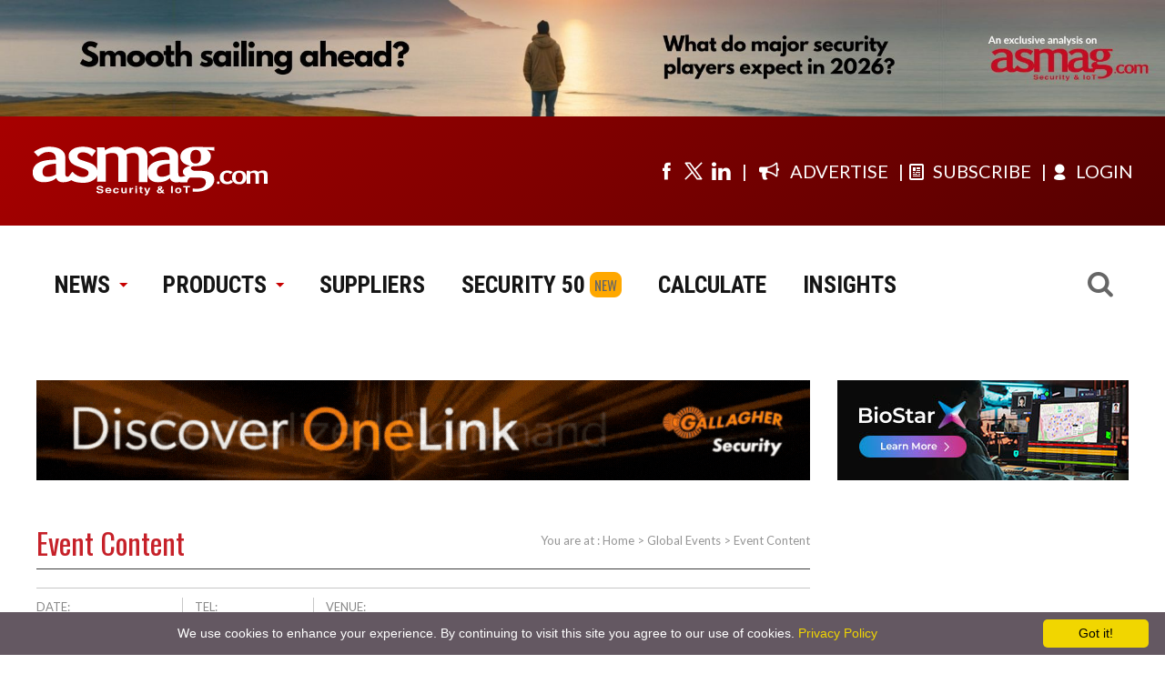

--- FILE ---
content_type: text/html; charset=utf-8
request_url: https://www.asmag.com/events/detail.aspx?event=87
body_size: 8852
content:


<!DOCTYPE html PUBLIC "-//W3C//DTD XHTML 1.0 Transitional//EN" "http://www.w3.org/TR/xhtml1/DTD/xhtml1-transitional.dtd">




<html xmlns="http://www.w3.org/1999/xhtml" >
<head><title>
	 - Security Events
</title><meta http-equiv="Content-Type" content="text/html; charset=utf-8" /><meta name="Description" content="apply  Security Events information, including date, Venue and contact information" /><meta name="Keywords" content=", Security Global Events, Exhibitions, Tradeshows" /><meta http-equiv="Content-Language" content="en" /><meta name="language" content="en, English" /><meta name="robots" content="all " /><meta name="verify-v1" content="+hzbCQuc08IlK5DVrNSrQcIPpL8mArcGuTgB6JS05Vo=" /><meta name="y_key" content="144e393629c3753f" /><meta name="msvalidate.01" content="E09E559B10CB066B2B81F6156830A397" /><meta name="revisit-after" content="7 days" /><meta name="distribution" content="global" /><meta name="SUBJECT" content="asmag.com - Security B2B marketplace &amp; Security knowledge library." /><meta name="AUTHOR" content="MFNE Web Dept" /><meta name="COPYRIGHT" content="Messe Frankfurt (HK) Limited, Taiwan Branch. Taipei, Taiwan" /><meta name="RATING" content="General" /><meta name="RESOURCE-TYPE" content="Directory" />

<link rel="canonical" href="https://www.asmag.com/events/detail.aspx?event=87" /><link rel="alternate" media="only screen and (max-width: 640px)" href="https://www.asmag.com/mobile/events_detail.aspx?event=87" /><link rel="shortcut icon" href="/images/asmag.ico" /><link href="../css/common.css" rel="stylesheet" type="text/css" />





<!-- Google Tag Manager -->
						<script>(function(w,d,s,l,i){w[l]=w[l]||[];w[l].push({'gtm.start':
						new Date().getTime(),event:'gtm.js'});var f=d.getElementsByTagName(s)[0],
						j=d.createElement(s),dl=l!='dataLayer'?'&l='+l:'';j.async=true;j.src=
						'https://www.googletagmanager.com/gtm.js?id='+i+dl;f.parentNode.insertBefore(j,f);
						})(window,document,'script','dataLayer','GTM-W5PQWD');</script>
          
            <noscript><iframe src="https://www.googletagmanager.com/ns.html?id=GTM-W5PQWD"
						height="0" width="0" style="display:none;visibility:hidden"></iframe></noscript>
<!-- End Google Tag Manager -->    



<!-- Fathom - beautiful, simple website analytics -->
<script src="https://cdn.usefathom.com/script.js" data-site="XLIBDICT" defer></script>
<!-- / Fathom -->


</head>

<body>
<form name="aspnetForm" method="post" action="./detail.aspx?event=87" onsubmit="javascript:return WebForm_OnSubmit();" id="aspnetForm">
<div>
<input type="hidden" name="__EVENTTARGET" id="__EVENTTARGET" value="" />
<input type="hidden" name="__EVENTARGUMENT" id="__EVENTARGUMENT" value="" />
<input type="hidden" name="__VIEWSTATE" id="__VIEWSTATE" value="/[base64]" />
</div>

<script type="text/javascript">
//<![CDATA[
var theForm = document.forms['aspnetForm'];
if (!theForm) {
    theForm = document.aspnetForm;
}
function __doPostBack(eventTarget, eventArgument) {
    if (!theForm.onsubmit || (theForm.onsubmit() != false)) {
        theForm.__EVENTTARGET.value = eventTarget;
        theForm.__EVENTARGUMENT.value = eventArgument;
        theForm.submit();
    }
}
//]]>
</script>


<script src="/WebResource.axd?d=lvFO3XOsKr247euv6DOIYDGGhr7YvWmS0w1hpOwjORPha4guSY0NI3R9bNppQcA1WUoZTsB5fEwCMT5l4du9WIkRT3o1&amp;t=638958247871792831" type="text/javascript"></script>


<script src="/WebResource.axd?d=Q9EogcxV2Is2O56P2BUHUZd53qMix1x0hWAfXc8NH9LzcpYMAcBabxd75Luk3QeZ6zoGT4hlWsn_NM3EkV0iYUMuaf41&amp;t=638958247871792831" type="text/javascript"></script>
<script type="text/javascript">
//<![CDATA[
function WebForm_OnSubmit() {
if (typeof(ValidatorOnSubmit) == "function" && ValidatorOnSubmit() == false) return false;
return true;
}
//]]>
</script>

<div>

	<input type="hidden" name="__VIEWSTATEGENERATOR" id="__VIEWSTATEGENERATOR" value="BFD54C1F" />
	<input type="hidden" name="__EVENTVALIDATION" id="__EVENTVALIDATION" value="/wEdAAYjMfe56THOrc4x0pVjGQY3oPkom401RQpY5ERUOk26oDyCYk/kY7ug3MzplSkMfY9IZgubIKrBckt/uyhDr5r7PelHdGLuC/UvvVZiTkfUP43CaRA4IXMeSnjK3FLLbpRkiMPpbJno9E1DEqMBTcS1ghXgdg==" />
</div>
    
<meta name="viewport" content="width=1200" />


<script defer src="/js/jquery.min.js"></script>

<link rel="preconnect" href="https://fonts.googleapis.com" crossorigin />
<link rel="preconnect" href="https://fonts.gstatic.com" crossorigin />
<link rel="preconnect" href="https://www.asmag.com" crossorigin />

<link rel="stylesheet" href="/css/asmag_css.css?4" />
<link rel="stylesheet" href="/css/asmag2020.css?1" />

<link rel="stylesheet" href="https://fonts.googleapis.com/css2?family=Crete+Round&amp;family=Lato&amp;family=Oswald&amp;family=Roboto+Condensed:wght@700&amp;display=swap" />
<link rel="stylesheet" href="https://www.asmag.com/font/css/fontello.css" />
<script defer src="/js/asmag_2020.js?1"></script>
<style>
/* placeholder 樣式 - 簡化版 */
::placeholder { color: #afafaf; }
::-webkit-input-placeholder { color: #afafaf; }
::-moz-placeholder { color: #afafaf; opacity: 1; }
:-ms-input-placeholder { color: #afafaf; }
.placeholder { color: #afafaf; }
:focus::placeholder { color: transparent; }
:focus::-webkit-input-placeholder { color: transparent; }
:focus::-moz-placeholder { color: transparent; }
</style>


	<div class="login_box_2020">
      <div class="close"><i class="icon-demo icon-cancel-7"></i></div>
      <div class="container">
        <h2>Join or Sign in</h2>
        <div class="article_text">
           Register for your free asmag.com membership or if you are already a member, <br/>sign in using your preferred method below.<br/><br/>To check your latest product inquiries, manage newsletter preference, update personal / company profile, or download member-exclusive reports, log in to your account now!</div><a class="button" href="https://www.asmag.com/member/login.aspx?fromurl=%2fevents%2fdetail.aspx%3fevent%3d87">Login asmag.com</a><a class="button" href="https://www.asmag.com/member/register_general.aspx">Member Registration</a>
      </div>
    </div>
    <div class="top_banner blur"><a id="ctl00_en_header1_bannerTop1_adTop" border="0" href="/link.aspx?aid=3105&amp;f=0" target="_blank"><img src="/upload/pic/as/63612.572834.jpg" alt="https://www.asmag.com/showpost/35492.aspx?" style="width:100%;border-width:0px;" /></a></div>
    <div class="menu blur">
      <div class="menu_tool">
        <div class="box_1280">
          <div class="logo_1280"><a href="/"><img src="/images/as_logo_f.svg" alt="asmag logo" width="260" height="56"/></a></div>
        </div>
        <div class="box_1280">
          <div class="social_L">
            <div class="social_box">
              <ul>
                <li> <a href="https://www.facebook.com/asmagglobal" target="_blank" aria-label="Visit us on facebook"><i class="demo-icon icon-facebook-4" title="Facebook"></i></a></li>
                <li>
                  <a href="https://twitter.com/#!/asmagglobal" target="_blank" aria-label="Visit us on twitter" style="display:flex;align-items: center;" title="twitter">
                  <svg xmlns="http://www.w3.org/2000/svg" class="icon icon-tabler icon-tabler-brand-x" width="26" height="26" viewBox="0 0 24 24" stroke-width="1.5" stroke="currentColor" fill="none" stroke-linecap="round" stroke-linejoin="round">
  <path stroke="none" d="M0 0h24v24H0z" fill="none"/>
  <path d="M4 4l11.733 16h4.267l-11.733 -16z" />
  <path d="M4 20l6.768 -6.768m2.46 -2.46l6.772 -6.772" />
</svg>
</a>
                </li>
                <li><a href="https://www.linkedin.com/company/asmagglobal" target="_blank" aria-label="Visit us on linkedin" title="linkedin"> <i class="demo-icon icon-linkedin-4"></i></a></li>
              </ul>
            </div>
          </div>
          <div class="member_R">
              <div class="subscribe"><a href="https://www.asmag.com/mediakit.aspx" target="_blank"><i class="demo-icon icon-megaphone" style="margin-right:8px; font-size:22px; margin-top:-10px;"></i><span>ADVERTISE</span></a></div>
              <!-- <div class="subscribe"><a href="https://newera.tw.messefrankfurt.com/taipei/en/publications/growth-solutions.html" target="_blank"><i class="demo-icon icon-rocket-1" style="margin-right:8px; font-size:22px; margin-top:-10px;"></i><span>SOLUTIONS</span></a></div> -->
              <div class="subscribe"><a href="https://www.asmag.com/member/register_general.aspx" ><i class="demo-icon icon-newspaper-1"> </i><span>SUBSCRIBE</span></a></div>
              
               <div id="member"><a href="https://www.asmag.com/member/login.aspx?fromurl=%2fevents%2fdetail.aspx%3fevent%3d87"><i class="demo-icon icon-user-2"> </i><span>LOGIN</span></a></div>
              
          </div>
        </div>
      </div>
      <div class="menu_main">
        <div class="left_menu">
          <div class="asmag_logo"><a href="/"><img src="/images/as_logo.svg" alt="asmag logo" width="260" height="56"/></a></div>
          <div class="asmag_menu">
            <ul>
              <li class="sitemenu_news"><a href="/alist.aspx?modv=1&amp;name=news">NEWS <span> <i class="demo-icon icon-down-micro"></i></span></a>
                <div class="submenu_news">
                  <div class="menu_box">
                    <div class="menubox_2">
                      <div class="menu_title"> <a href="/alist.aspx?modv=1&amp;name=news">NEWS</a></div>
                      <ul>
                        <li> <a href="/alist.aspx?modv=1&amp;cv=3&amp;name=news">a&s exclusive</a></li>
                        <li> <a href="/alist.aspx?modv=1&amp;cv=1&amp;name=news">Industry News </a></li>
                        <li> <a href="/alist.aspx?modv=1&amp;cv=2&amp;name=news">Supplier's News</a></li>
                        <li> <a style="line-height:28px" href="/alist.aspx?modv=1&amp;cv=57&amp;name=news">Smart Building & Home</a></li>
                        <li> <a href="/alist.aspx?modv=1&amp;cv=59&amp;name=news">Industrial IoT</a></li>
                        <li> <a href="/alist.aspx?modv=1&amp;cv=60&amp;name=news">Smart & Safe City</a></li>
                        <li> <a href="/alist.aspx?modv=1&amp;cv=62&amp;name=news">Asia News</a></li>
                        <li> <a href="/video_library/">Video Library </a></li>
                        <li> <a href="/resource/">Report Download</a></li>
                        <li> <a href="/project/">Special Feature</a></li>
                        <li> <a href="/events/">Global Events</a></li>
                        <li> <a href="/readers-top-security-brands/2021/">Readers’ Choice</a></li>
                      </ul>
                    </div>
                    <div class="menubox_2">
                      <div class="menu_title"> <a href="/alist.aspx?modv=2&amp;name=vertical_solutions">VERTICAL SOLUTIONS</a></div>
                      <ul>
                        <li> <a href="/alist.aspx?modv=2&amp;cv=4&amp;name=vertical_solutions">Retail / Restaurants</a></li>
                        <li> <a href="/alist.aspx?modv=2&amp;cv=5&amp;name=vertical_solutions">Transportation  </a></li>
                        <li> <a href="/alist.aspx?modv=2&amp;cv=6&amp;name=vertical_solutions">Banking / Finance  </a></li>
                        <li> <a href="/alist.aspx?modv=2&amp;cv=7&amp;name=vertical_solutions">Oil & Gas/Utility </a></li>
                        <li> <a href="/alist.aspx?modv=2&amp;cv=8&amp;name=vertical_solutions">Police / Military</a></li>
                        <li> <a href="/alist.aspx?modv=2&amp;cv=9&amp;name=vertical_solutions">Education</a></li>
                        <li> <a href="/alist.aspx?modv=2&amp;cv=16&amp;name=vertical_solutions">Office / Corporate</a></li>
                        <li> <a href="/alist.aspx?modv=2&amp;cv=17&amp;name=vertical_solutions">Smart Home </a></li>
                        <li> <a href="/alist.aspx?modv=2&amp;cv=10&amp;name=vertical_solutions">Healthcare </a></li>
                        <li> <a href="/alist.aspx?modv=2&amp;cv=11&amp;name=vertical_solutions">Industrial / Manufacturing </a></li>
                        <li> <a href="/alist.aspx?modv=2&amp;cv=12&amp;name=vertical_solutions">Gaming </a></li>
                        <li> <a href="/alist.aspx?modv=2&amp;cv=13&amp;name=vertical_solutions">Hospitality</a></li>
                        <li> <a style="line-height:28px" href="/alist.aspx?modv=2&amp;cv=14&amp;name=vertical_solutions">Correctional Facilities / Public Services</a></li>
                        <li> <a href="/alist.aspx?modv=2&amp;cv=15&amp;name=vertical_solutions">Stadiums / Event Venues </a></li>
                        <li> <a href="/alist.aspx?modv=2&amp;cv=18&amp;name=vertical_solutions">Buildings </a></li>
                        <li> <a href="/alist.aspx?modv=2&amp;cv=27&amp;name=vertical_solutions">Service Industry     </a></li>
                      </ul>
                    </div>
                  </div>
                </div>
              </li>
              <li class="sitemenu_product"><a href="/products/?modv=1000">PRODUCTS<span> <i class="demo-icon icon-down-micro"></i></span></a>
                <div class="submenu_product">
                  <div class="menu_box">
                    <div class="menubox_1">
                      <div class="menu_title"> <a href="/products/?modv=1000">PRODUCTS</a></div>
                      <ul>
                        <li> <a href="/products/?modv=1003">IP Camera</a></li>
                        <li> <a href="/products/?modv=1002">CCTV </a></li>
                        <li> <a href="/products/?modv=1001">Key Components</a></li>
                        <li> <a href="/products/?modv=1004">Access Control </a></li>
                        <li> <a href="/products/?modv=1005">Intrusion Detection </a></li>
                        <li> <a href="/products/?modv=1006">Intercoms  </a></li>
                        <li> <a href="/products/?modv=1007">Transmission </a></li>
                        <li> <a href="/products/?modv=1008">Management Platform </a></li>
                        <li> <a href="/products/?modv=1009">Building Automation</a></li>
                        <li> <a href="/products/?modv=1010">Home Automation </a></li>
                        <li> <a href="/products/?modv=1011">Security Services </a></li>
                        <li> <a href="/products/?modv=1012">Personal Safety </a></li>
                        <li> <a href="/products/?modv=1013">Police Equipment </a></li>
                        <li> <a href="/products/?modv=1014">Fire & Safety </a></li>
                        <li> <a href="/products/?modv=1015">Solution</a></li>
                      </ul>
                    </div>
                  </div>
                </div>
              </li>
              <li><a href="/suppliers/?modv=2">SUPPLIERS</a></li>
              <li><a href="/rankings/">SECURITY 50</a><span style="display:inline-block; margin-left:5px; font-size:15px; font-weight:400; background-color:#ffa800; padding:3px 5px; border-radius:8px;font-family:'Oswald', sans-serif;">NEW</span></li>
              <li><a href="/ip_camera_calculator/">CALCULATE</a></li>
              <li><a href="/insights">INSIGHTS</a></li>
              <!-- <li class="sitemenu_more"> <a href="javascript:void(0)">MORE<span> <i class="demo-icon icon-down-micro"></i></span></a>
                <div class="submenu_more">
                  <div class="menu_box">
                    <div class="menubox_1">
                      <div class="menu_title"></div>
                    </div>
                  </div>
                </div>
              </li> -->

            </ul>
          </div>
        </div>
        <div class="right_menu">
          <div class="asmag_search"><i class="demo-icon icon-search"></i></div>
        </div>

        <script language="javascript" type="text/javascript" >
          function onDDLSearchChange() {
            document.getElementById('ctl00_en_header1_b').focus();
          }
        </script>
        <div class="submenu_search" style="display:none;">
            <asp:panel DefaultButton="btn_en_header_search" style="width:100%">
              <div class="form">
                <div class="form_left"><span>Search by </span>
                  <select name="ctl00$en_header1$a" id="ctl00_en_header1_a" RepeatDirection="Horizontal" onchange="onDDLSearchChange();" style="outline: none">
	<option value="0">Product</option>
	<option value="1">Supplier</option>
	<option value="2">Article</option>

</select>

                 <input name="ctl00$en_header1$b" id="ctl00_en_header1_b" tabindex="1" type="search" placeholder="Search asmag.com" data-role="none" style="outline: none" />

                </div>
                <div class="form_right">
                  <input type="image" name="ctl00$en_header1$btn_en_header_search" id="ctl00_en_header1_btn_en_header_search" tabindex="3" src="/images/bt_search2020.svg" onclick="javascript:WebForm_DoPostBackWithOptions(new WebForm_PostBackOptions(&quot;ctl00$en_header1$btn_en_header_search&quot;, &quot;&quot;, true, &quot;Groupsearch&quot;, &quot;&quot;, false, false))" style="border-width:0px;width:40px; float:right; margin-right:5px;margin-top:2px;padding:0px;" />
              	  <span id="ctl00_en_header1_ctl00" style="color:Red;display:none;"></span>
                  <div id="ctl00_en_header1_ctl01" style="color:Red;display:none;">

</div>
                </div>
              </div>
            </asp:panel>
        </div>
      </div>
    </div>

    
<script type="text/javascript" id="cookieinfo"
	src="//cookieinfoscript.com/js/cookieinfo.min.js"
	data-bg="#645862"
	data-fg="#FFFFFF"
	data-link="#F1D600"
	data-cookie="CookieInfoScript"
	data-text-align="center"
	data-linkmsg="Privacy Policy"
  data-moreinfo="https://www.asmag.com/privacy_policy.aspx"
  data-close-text="Got it!">
</script>




<div class="banner_box">
    <div class="banner_ab">
      <div class="banner_a"><a id="ctl00_bannerAB1_adA" border="0" href="/link.aspx?aid=3099&amp;f=0" target="_blank"><img src="/upload/pic/as/35101.1622999.gif" alt="https://security.gallagher.com/en-HK/OneLink" style="height:110px;width:850px;border-width:0px;" /></a></div>
      <div class="banner_b"><a id="ctl00_bannerAB1_adB" border="0" href="/link.aspx?aid=3098&amp;f=0" target="_blank"><img src="/upload/pic/as/35595.690738.jpg" alt="https://www.supremainc.com/en/platform/unified-security-platform-biostar-x.asp?utm_source=asmag&amp;utm_medium=banner_ad_2&amp;utm_campaign=biostar_x_launch" style="height:110px;width:320px;border-width:0px;" /></a></div>
    </div>  
</div>    


  
    <div class="content_box">
    	<div class="container">
        	  <div class="left_850">
        	     
<div class="content_box"> 
    	<div class="container">        	
        	   <div class="left_850">            	
                <!--Comments-->
                <div class="bread_crumbs cookie">You are at :</b> <a href="/">Home</a>  > <a href="/events/">Global Events</a> > Event Content</div>
                <h2 class="content_box_h2">Event Content</h2>                
                <div class="event_box">                	     
                    <div class="event_content_box">
			  			         <div class="event_content_h1"><H1 class="event_content_h1"></H1></div>
            			  <div>
            			  
            		</div>
  					
                        	<ul>
                            	<li><span class="little_span">DATE:</span><br /></li>                                                                
                                <li><span class="little_span">TEL:</span><br /></li>
                                <li><span class="little_span">VENUE:</span><br /></li>
                            </ul>
            				
            				<!--
            				 -->
                    
                    <a href="index.aspx" class="gotoback">Back to Calendar</a>

			
            				<!--Special Report 沒有則隱藏此區塊-->
							          
                		
                    
                    <!-- Event Month Start-->
                    
                 </div>                
            </div>
         

        <!-- Event Month End-->
   
    
<!-- Left End -->


        	  </div>
        	  
        	  <div class="center_30"></div>
            <div class="right_320">
                

                
                
                
<!-- ST AD Start -->
<!--<div class="button_250"><a href="http://www.secutechthailand.com/" target="_blank"><img src="/events/images/banner-250x110-STTH.gif" width="250" height="110" border="0"></a></div>-->
<!--<div class="button_250"><a href="http://www.secutech.com/" target="_blank"><img src="/events/images/banner-250x110-ST.gif" width="250" height="110" border="0"></a></div>

<div class="button_250"><a href="http://www.secutechvietnam.com/" target="_blank"><img src="/events/images/banner-250x110-STVN.gif?1" width="250" height="110" border="0"></a></div>
<div class="button_250"><a href="http://www.secutechindia.co.in/" target="_blank"><img src="/events/images/banner-250x110-STIN.gif" width="250" height="110" border="0"></a></div>
--><br>
<!-- ST AD Start -->

            </div>
      </div>      
    </div>    
        
    <div class="container line_1px">
    
      <div class="footer">
        <ul>
          <li> <a class="article_text" href="/privacy_policy.aspx" target="_blank">Privacy Policy</a></li>
          <li> <a class="article_text" href="/online_terms.aspx" target="_blank">Online Terms and Conditions</a></li>
          <li> <a class="article_text" href="https://home.tw.messefrankfurt.com/taiwan/en/publications/digital-platforms.html" target="_blank">Media </a></li>
          <li> <a class="article_text" href="https://www.tw.messefrankfurt.com/taipei/en.html" target="_blank">Company Info</a></li>
          <li> <a class="article_text" href="/contactus/" target="_blank">Contact Us</a></li>
          <li><br/><div class="article_text">Copyright © 2026. Messe Frankfurt (HK) Limited, Taiwan Branch. All rights reserved.</div></li>
        </ul>
        
        
        <div class="mf_logo"><img src="/images/mf_logo.png" alt="Messe Frankfurt logo" width="190" height="35"/></div>
      </div>
    </div>
    

<script type="text/javascript">
//<![CDATA[
var Page_ValidationSummaries =  new Array(document.getElementById("ctl00_en_header1_ctl01"));
var Page_Validators =  new Array(document.getElementById("ctl00_en_header1_ctl00"));
//]]>
</script>

<script type="text/javascript">
//<![CDATA[
var ctl00_en_header1_ctl00 = document.all ? document.all["ctl00_en_header1_ctl00"] : document.getElementById("ctl00_en_header1_ctl00");
ctl00_en_header1_ctl00.controltovalidate = "ctl00_en_header1_b";
ctl00_en_header1_ctl00.errormessage = "Please key in search keyword！";
ctl00_en_header1_ctl00.display = "None";
ctl00_en_header1_ctl00.validationGroup = "Groupsearch";
ctl00_en_header1_ctl00.evaluationfunction = "RequiredFieldValidatorEvaluateIsValid";
ctl00_en_header1_ctl00.initialvalue = "";
var ctl00_en_header1_ctl01 = document.all ? document.all["ctl00_en_header1_ctl01"] : document.getElementById("ctl00_en_header1_ctl01");
ctl00_en_header1_ctl01.headertext = "error：";
ctl00_en_header1_ctl01.showmessagebox = "True";
ctl00_en_header1_ctl01.showsummary = "False";
ctl00_en_header1_ctl01.validationGroup = "Groupsearch";
//]]>
</script>


<script type="text/javascript">
//<![CDATA[

var Page_ValidationActive = false;
if (typeof(ValidatorOnLoad) == "function") {
    ValidatorOnLoad();
}

function ValidatorOnSubmit() {
    if (Page_ValidationActive) {
        return ValidatorCommonOnSubmit();
    }
    else {
        return true;
    }
}
        //]]>
</script>
</form>
</body>


</html>


--- FILE ---
content_type: application/javascript
request_url: https://www.asmag.com/js/asmag_2020.js?1
body_size: 1446
content:
$(function() {
  //所有圖片放大特效
  $(".touchImg").hover(
    function() {
      $(this)
        .find("img")
        .css({ width: "120%" });
    },
    function() {
      $(this)
        .find("img")
        .css({ width: "100%" });
    }
  );
  //article  headline大圖放大
  $(".touchImg_h").hover(
    function() {
      $(this)
        .find("img")
        //.css({ width: "130%", "min-height": "676px" });
        .css({ width: "900px", "min-height": "570px" });
    },
    function() {
      $(this)
        .find("img")
        .css({ width: "850px", "min-height": "520px" });
    }
  );

  //Member_box
  // $(".login_box").hide();
  // $(".login_box h2").hide();
  
  function member_page() {
  /*
    $(".login_box_2020 h2")
      .delay(500)
      .queue(function() {
        $(this).toggleClass("move_up");

        $(".login_box_2020 .article_text")
          .delay(500)
          .queue(function() {
            $(this).toggleClass("move_up");

            $(".login_box_2020 .button")
              .delay(500)
              .queue(function() {
                $(this).toggleClass("move_up");
              });
          });
      });
  */    
  }
  
  
  
  $("#member").click(function() {
    $("html,body").css({ width: "100%", height: "100%", overflow: "hidden" });
    $(".login_box_2020").toggleClass("login_box_toggle");

    member_page();
    
  });

  $(".close").click(function() {
    $(".login_box_2020").toggleClass("login_box_toggle");
    $(".login_box_2020 h2,.login_box_2020 .article_text,.login_box_2020 .button").toggleClass(
      "move_up"
    );
    $("html,body").css({ width: "", height: "", overflow: "" });
    $(".login_box_2020 h2").clearQueue();
    $(".login_box_2020 .article_text").clearQueue();
    $(".login_box_2020 .button").clearQueue();
  });

  //第二層選單
  $(".submenu_search").hide();
  $(".asmag_search").click(function() {
    // $(".submenu_news,.submenu_product").hide();
    $(".submenu_search").toggle();
    if ($(".submenu_search").is(":visible")) {
      // $(".submenu_news,.submenu_product,.submenu_more").unbind("click");
      $(".asmag_search i").removeClass("icon-search").addClass("icon-cancel-7");
      $(".submenu_news,.submenu_product,.submenu_more").css({"display":"none"});
      $('#en_header1_b,#ctl00_en_header1_b').focus();
    }
    else{
      $(".submenu_news,.submenu_product,.submenu_more").css({"display":""});
      $(".asmag_search i").removeClass("icon-cancel-7").addClass("icon-search");
    }
  });  

  // $(".sitemenu_news,.sitemenu_product,.sitemenu_more").mouseleave(function() {
  //   // $("form>*")
  //   //   .not(".blur")
  //   //   .css({ filter: "" });
  // });
  
  // 選單顏色
  // $(".sitemenu_news").mouseover(function(){
  //     $(".submenu_news,.submenu_product,.submenu_search,.submenu_more").hide();
  //     $("li").removeClass('menuBg_01');
  //     $(this).addClass('menuBg_01');
  //     $(".submenu_news").show();
  // })

  // $(".sitemenu_product").mouseover(function(){
  //     $(".submenu_news,.submenu_product,.submenu_search,.submenu_more").hide();
  //     $("li").removeClass('menuBg_01');
  //     $(this).addClass('menuBg_01');
  //     $(".submenu_product").show();
  // })

  // $(".sitemenu_more").mouseover(function(){
  //     $(".submenu_news,.submenu_product,.submenu_search,.submenu_more").hide();
  //     $("li").removeClass('menuBg_01');
  //     $(this).addClass('menuBg_01');
  //     $(".submenu_more").show();
  // })

  

  // $("body").click(function(e){
  //     // console.log(e.target.className);
  //     // e.target.id == "search" ID時的用法;
  //     // if (((e.target.className.indexOf("asmag_search")>=0)||(e.target.id=="siteSearch"))){
  //     //     // indexOf找出class字串裡有沒有符合()內的文字
  //     //     // >=0, 即為符合
  //     //     if( $('.submenu_search').is(':visible')){
  //     //         // console.log("cool!");
  //     //         $(".submenu_search").hide();
  //     //     }else{
  //     //         $(".submenu_news,.submenu_product").hide();
  //     //         $(".submenu_search").show();
  //     //     }
  //     // }

  //     var x=e.clientX;
  //     var y=e.clientY;
  //     var div_x_1 = $(".asmag_search").offset().left;
  //     var div_y_1 = $(".asmag_search").offset().top;
  //     var div_x_2 = $(".asmag_search").offset().left+$(".asmag_search").outerWidth();
  //     var div_y_2 =  $(".asmag_search").offset().top+$(".asmag_search").outerHeight();
  //         if( x > div_x_1 && x < div_x_2 && y > div_y_1 && y < div_y_2 ){
  //             if( $('.submenu_search').is(':visible')){
  //                 // console.log("cool!");
  //                 $(".submenu_search").hide();
  //             }else{
  //                 $(".submenu_news,.submenu_product").hide();
  //                 $(".submenu_search").show();
  //             }
  //         }

  // })

  // 判斷滑鼠範圍語法
  // $(".menu").mouseover(function(e){
  //     // console.log(e.clientX + " " + e.clientY);

  //     //方法三：
  //     var x=e.pageX;
  //     var y=e.pageY;
  //     if( $('.submenu_news').is(':visible')){
  //         $('.sitemenu_news a').css({'color':'#fff'});
  //         console.log("1");
  //         var div_x_1 = $(".sitemenu_news").offset().left;
  //         var div_y_1 = $(".sitemenu_news").offset().top;
  //         var div_x_2 = $(".sitemenu_news").offset().left+$(".sitemenu_news").outerWidth();
  //         var div_y_2 =  $(".sitemenu_news").offset().top+$(".sitemenu_news").outerHeight();
  //         if( y < div_y_2){
  //             if( x < div_x_1 || x > div_x_2 || y < div_y_1){
  //                 $('.sitemenu_news a').css({'color':'#151515'});
  //                 $('.submenu_news').hide();
  //                 $(".sitemenu_news").removeClass('menuBg_01');
  //                 // alert('123');
  //             }
  //         }
  //     }else{
  //         $('.sitemenu_news a').css({'color':'#151515'});
  //     }

  //     if( $('.submenu_product').is(':visible')){
  //         $('.sitemenu_product a').css({'color':'#fff'});
  //         var div_x2_1 = $(".sitemenu_product").offset().left;
  //         var div_y2_1 =  $(".sitemenu_product").offset().top;
  //         var div_x2_2 = $(".sitemenu_product").offset().left+$(".sitemenu_product").outerWidth();
  //         var div_y2_2 =  $(".sitemenu_product").offset().top+$(".sitemenu_product").outerHeight();
  //         if( y < div_y2_2){
  //             if( x < div_x2_1 || x > div_x2_2 || y <= div_y2_1){
  //                 $('.submenu_product').hide();
  //                 // console.log("product");
  //                 $(".sitemenu_product").removeClass('menuBg_01');
  //                 $('.sitemenu_news a').css({'color':'#151515'});
  //             }
  //         }
  //     }else{
  //         $('.sitemenu_product a').css({'color':'#151515'});
  //     }

  //     if( $('.submenu_more').is(':visible')){
  //         var div_x_1 = $(".sitemenu_more").offset().left;
  //         var div_y_1 =  $(".sitemenu_more").offset().top;
  //         var div_x_2 = $(".sitemenu_more").offset().left+$(".sitemenu_more").outerWidth();
  //         var div_y_2 =  $(".sitemenu_more").offset().top+$(".sitemenu_more").outerHeight();
  //         if( y < div_y_2){
  //             if( x < div_x_1 || x > div_x_2 || y <= div_y_1){
  //                 $('.submenu_more').hide();
  //                 // console.log("menu");
  //                 $(".sitemenu_more").removeClass('menuBg_01');
  //             }
  //         }
  //     }

  // })
  
  // 移除menu顏色
  // $(".submenu_news,.submenu_product,.submenu_more").mouseleave(function(){
  //     $(this).hide();
  //     $(".sitemenu_news").removeClass('menuBg_01');
  //     $(".sitemenu_product,.sitemenu_more").removeClass('menuBg_02');
  //     $('.sitemenu_news a,.sitemenu_product a,.sitemenu_more a').css({'color':'#151515'})
  // })
});
